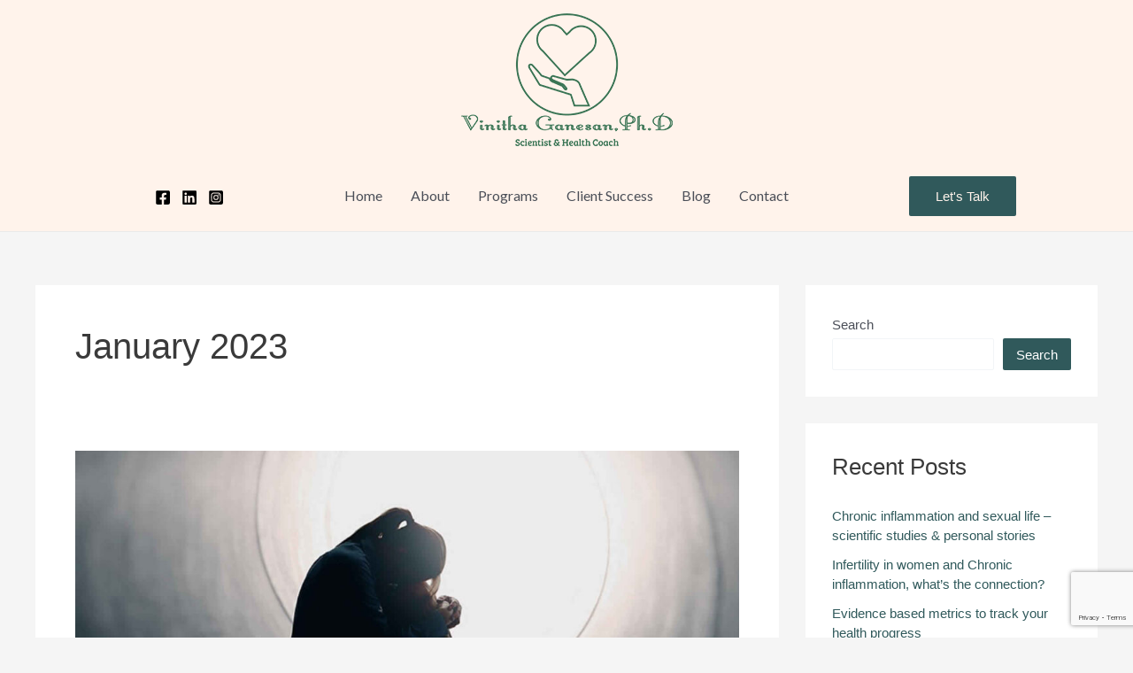

--- FILE ---
content_type: text/html; charset=utf-8
request_url: https://www.google.com/recaptcha/api2/anchor?ar=1&k=6LeRfVEcAAAAAJ_mJtnmxh3rfAEUyN3N9yMNQe-3&co=aHR0cHM6Ly92aW5pdGhhZ2FuZXNhbi5jb206NDQz&hl=en&v=PoyoqOPhxBO7pBk68S4YbpHZ&size=invisible&anchor-ms=20000&execute-ms=30000&cb=lmkjiupjlwyd
body_size: 48701
content:
<!DOCTYPE HTML><html dir="ltr" lang="en"><head><meta http-equiv="Content-Type" content="text/html; charset=UTF-8">
<meta http-equiv="X-UA-Compatible" content="IE=edge">
<title>reCAPTCHA</title>
<style type="text/css">
/* cyrillic-ext */
@font-face {
  font-family: 'Roboto';
  font-style: normal;
  font-weight: 400;
  font-stretch: 100%;
  src: url(//fonts.gstatic.com/s/roboto/v48/KFO7CnqEu92Fr1ME7kSn66aGLdTylUAMa3GUBHMdazTgWw.woff2) format('woff2');
  unicode-range: U+0460-052F, U+1C80-1C8A, U+20B4, U+2DE0-2DFF, U+A640-A69F, U+FE2E-FE2F;
}
/* cyrillic */
@font-face {
  font-family: 'Roboto';
  font-style: normal;
  font-weight: 400;
  font-stretch: 100%;
  src: url(//fonts.gstatic.com/s/roboto/v48/KFO7CnqEu92Fr1ME7kSn66aGLdTylUAMa3iUBHMdazTgWw.woff2) format('woff2');
  unicode-range: U+0301, U+0400-045F, U+0490-0491, U+04B0-04B1, U+2116;
}
/* greek-ext */
@font-face {
  font-family: 'Roboto';
  font-style: normal;
  font-weight: 400;
  font-stretch: 100%;
  src: url(//fonts.gstatic.com/s/roboto/v48/KFO7CnqEu92Fr1ME7kSn66aGLdTylUAMa3CUBHMdazTgWw.woff2) format('woff2');
  unicode-range: U+1F00-1FFF;
}
/* greek */
@font-face {
  font-family: 'Roboto';
  font-style: normal;
  font-weight: 400;
  font-stretch: 100%;
  src: url(//fonts.gstatic.com/s/roboto/v48/KFO7CnqEu92Fr1ME7kSn66aGLdTylUAMa3-UBHMdazTgWw.woff2) format('woff2');
  unicode-range: U+0370-0377, U+037A-037F, U+0384-038A, U+038C, U+038E-03A1, U+03A3-03FF;
}
/* math */
@font-face {
  font-family: 'Roboto';
  font-style: normal;
  font-weight: 400;
  font-stretch: 100%;
  src: url(//fonts.gstatic.com/s/roboto/v48/KFO7CnqEu92Fr1ME7kSn66aGLdTylUAMawCUBHMdazTgWw.woff2) format('woff2');
  unicode-range: U+0302-0303, U+0305, U+0307-0308, U+0310, U+0312, U+0315, U+031A, U+0326-0327, U+032C, U+032F-0330, U+0332-0333, U+0338, U+033A, U+0346, U+034D, U+0391-03A1, U+03A3-03A9, U+03B1-03C9, U+03D1, U+03D5-03D6, U+03F0-03F1, U+03F4-03F5, U+2016-2017, U+2034-2038, U+203C, U+2040, U+2043, U+2047, U+2050, U+2057, U+205F, U+2070-2071, U+2074-208E, U+2090-209C, U+20D0-20DC, U+20E1, U+20E5-20EF, U+2100-2112, U+2114-2115, U+2117-2121, U+2123-214F, U+2190, U+2192, U+2194-21AE, U+21B0-21E5, U+21F1-21F2, U+21F4-2211, U+2213-2214, U+2216-22FF, U+2308-230B, U+2310, U+2319, U+231C-2321, U+2336-237A, U+237C, U+2395, U+239B-23B7, U+23D0, U+23DC-23E1, U+2474-2475, U+25AF, U+25B3, U+25B7, U+25BD, U+25C1, U+25CA, U+25CC, U+25FB, U+266D-266F, U+27C0-27FF, U+2900-2AFF, U+2B0E-2B11, U+2B30-2B4C, U+2BFE, U+3030, U+FF5B, U+FF5D, U+1D400-1D7FF, U+1EE00-1EEFF;
}
/* symbols */
@font-face {
  font-family: 'Roboto';
  font-style: normal;
  font-weight: 400;
  font-stretch: 100%;
  src: url(//fonts.gstatic.com/s/roboto/v48/KFO7CnqEu92Fr1ME7kSn66aGLdTylUAMaxKUBHMdazTgWw.woff2) format('woff2');
  unicode-range: U+0001-000C, U+000E-001F, U+007F-009F, U+20DD-20E0, U+20E2-20E4, U+2150-218F, U+2190, U+2192, U+2194-2199, U+21AF, U+21E6-21F0, U+21F3, U+2218-2219, U+2299, U+22C4-22C6, U+2300-243F, U+2440-244A, U+2460-24FF, U+25A0-27BF, U+2800-28FF, U+2921-2922, U+2981, U+29BF, U+29EB, U+2B00-2BFF, U+4DC0-4DFF, U+FFF9-FFFB, U+10140-1018E, U+10190-1019C, U+101A0, U+101D0-101FD, U+102E0-102FB, U+10E60-10E7E, U+1D2C0-1D2D3, U+1D2E0-1D37F, U+1F000-1F0FF, U+1F100-1F1AD, U+1F1E6-1F1FF, U+1F30D-1F30F, U+1F315, U+1F31C, U+1F31E, U+1F320-1F32C, U+1F336, U+1F378, U+1F37D, U+1F382, U+1F393-1F39F, U+1F3A7-1F3A8, U+1F3AC-1F3AF, U+1F3C2, U+1F3C4-1F3C6, U+1F3CA-1F3CE, U+1F3D4-1F3E0, U+1F3ED, U+1F3F1-1F3F3, U+1F3F5-1F3F7, U+1F408, U+1F415, U+1F41F, U+1F426, U+1F43F, U+1F441-1F442, U+1F444, U+1F446-1F449, U+1F44C-1F44E, U+1F453, U+1F46A, U+1F47D, U+1F4A3, U+1F4B0, U+1F4B3, U+1F4B9, U+1F4BB, U+1F4BF, U+1F4C8-1F4CB, U+1F4D6, U+1F4DA, U+1F4DF, U+1F4E3-1F4E6, U+1F4EA-1F4ED, U+1F4F7, U+1F4F9-1F4FB, U+1F4FD-1F4FE, U+1F503, U+1F507-1F50B, U+1F50D, U+1F512-1F513, U+1F53E-1F54A, U+1F54F-1F5FA, U+1F610, U+1F650-1F67F, U+1F687, U+1F68D, U+1F691, U+1F694, U+1F698, U+1F6AD, U+1F6B2, U+1F6B9-1F6BA, U+1F6BC, U+1F6C6-1F6CF, U+1F6D3-1F6D7, U+1F6E0-1F6EA, U+1F6F0-1F6F3, U+1F6F7-1F6FC, U+1F700-1F7FF, U+1F800-1F80B, U+1F810-1F847, U+1F850-1F859, U+1F860-1F887, U+1F890-1F8AD, U+1F8B0-1F8BB, U+1F8C0-1F8C1, U+1F900-1F90B, U+1F93B, U+1F946, U+1F984, U+1F996, U+1F9E9, U+1FA00-1FA6F, U+1FA70-1FA7C, U+1FA80-1FA89, U+1FA8F-1FAC6, U+1FACE-1FADC, U+1FADF-1FAE9, U+1FAF0-1FAF8, U+1FB00-1FBFF;
}
/* vietnamese */
@font-face {
  font-family: 'Roboto';
  font-style: normal;
  font-weight: 400;
  font-stretch: 100%;
  src: url(//fonts.gstatic.com/s/roboto/v48/KFO7CnqEu92Fr1ME7kSn66aGLdTylUAMa3OUBHMdazTgWw.woff2) format('woff2');
  unicode-range: U+0102-0103, U+0110-0111, U+0128-0129, U+0168-0169, U+01A0-01A1, U+01AF-01B0, U+0300-0301, U+0303-0304, U+0308-0309, U+0323, U+0329, U+1EA0-1EF9, U+20AB;
}
/* latin-ext */
@font-face {
  font-family: 'Roboto';
  font-style: normal;
  font-weight: 400;
  font-stretch: 100%;
  src: url(//fonts.gstatic.com/s/roboto/v48/KFO7CnqEu92Fr1ME7kSn66aGLdTylUAMa3KUBHMdazTgWw.woff2) format('woff2');
  unicode-range: U+0100-02BA, U+02BD-02C5, U+02C7-02CC, U+02CE-02D7, U+02DD-02FF, U+0304, U+0308, U+0329, U+1D00-1DBF, U+1E00-1E9F, U+1EF2-1EFF, U+2020, U+20A0-20AB, U+20AD-20C0, U+2113, U+2C60-2C7F, U+A720-A7FF;
}
/* latin */
@font-face {
  font-family: 'Roboto';
  font-style: normal;
  font-weight: 400;
  font-stretch: 100%;
  src: url(//fonts.gstatic.com/s/roboto/v48/KFO7CnqEu92Fr1ME7kSn66aGLdTylUAMa3yUBHMdazQ.woff2) format('woff2');
  unicode-range: U+0000-00FF, U+0131, U+0152-0153, U+02BB-02BC, U+02C6, U+02DA, U+02DC, U+0304, U+0308, U+0329, U+2000-206F, U+20AC, U+2122, U+2191, U+2193, U+2212, U+2215, U+FEFF, U+FFFD;
}
/* cyrillic-ext */
@font-face {
  font-family: 'Roboto';
  font-style: normal;
  font-weight: 500;
  font-stretch: 100%;
  src: url(//fonts.gstatic.com/s/roboto/v48/KFO7CnqEu92Fr1ME7kSn66aGLdTylUAMa3GUBHMdazTgWw.woff2) format('woff2');
  unicode-range: U+0460-052F, U+1C80-1C8A, U+20B4, U+2DE0-2DFF, U+A640-A69F, U+FE2E-FE2F;
}
/* cyrillic */
@font-face {
  font-family: 'Roboto';
  font-style: normal;
  font-weight: 500;
  font-stretch: 100%;
  src: url(//fonts.gstatic.com/s/roboto/v48/KFO7CnqEu92Fr1ME7kSn66aGLdTylUAMa3iUBHMdazTgWw.woff2) format('woff2');
  unicode-range: U+0301, U+0400-045F, U+0490-0491, U+04B0-04B1, U+2116;
}
/* greek-ext */
@font-face {
  font-family: 'Roboto';
  font-style: normal;
  font-weight: 500;
  font-stretch: 100%;
  src: url(//fonts.gstatic.com/s/roboto/v48/KFO7CnqEu92Fr1ME7kSn66aGLdTylUAMa3CUBHMdazTgWw.woff2) format('woff2');
  unicode-range: U+1F00-1FFF;
}
/* greek */
@font-face {
  font-family: 'Roboto';
  font-style: normal;
  font-weight: 500;
  font-stretch: 100%;
  src: url(//fonts.gstatic.com/s/roboto/v48/KFO7CnqEu92Fr1ME7kSn66aGLdTylUAMa3-UBHMdazTgWw.woff2) format('woff2');
  unicode-range: U+0370-0377, U+037A-037F, U+0384-038A, U+038C, U+038E-03A1, U+03A3-03FF;
}
/* math */
@font-face {
  font-family: 'Roboto';
  font-style: normal;
  font-weight: 500;
  font-stretch: 100%;
  src: url(//fonts.gstatic.com/s/roboto/v48/KFO7CnqEu92Fr1ME7kSn66aGLdTylUAMawCUBHMdazTgWw.woff2) format('woff2');
  unicode-range: U+0302-0303, U+0305, U+0307-0308, U+0310, U+0312, U+0315, U+031A, U+0326-0327, U+032C, U+032F-0330, U+0332-0333, U+0338, U+033A, U+0346, U+034D, U+0391-03A1, U+03A3-03A9, U+03B1-03C9, U+03D1, U+03D5-03D6, U+03F0-03F1, U+03F4-03F5, U+2016-2017, U+2034-2038, U+203C, U+2040, U+2043, U+2047, U+2050, U+2057, U+205F, U+2070-2071, U+2074-208E, U+2090-209C, U+20D0-20DC, U+20E1, U+20E5-20EF, U+2100-2112, U+2114-2115, U+2117-2121, U+2123-214F, U+2190, U+2192, U+2194-21AE, U+21B0-21E5, U+21F1-21F2, U+21F4-2211, U+2213-2214, U+2216-22FF, U+2308-230B, U+2310, U+2319, U+231C-2321, U+2336-237A, U+237C, U+2395, U+239B-23B7, U+23D0, U+23DC-23E1, U+2474-2475, U+25AF, U+25B3, U+25B7, U+25BD, U+25C1, U+25CA, U+25CC, U+25FB, U+266D-266F, U+27C0-27FF, U+2900-2AFF, U+2B0E-2B11, U+2B30-2B4C, U+2BFE, U+3030, U+FF5B, U+FF5D, U+1D400-1D7FF, U+1EE00-1EEFF;
}
/* symbols */
@font-face {
  font-family: 'Roboto';
  font-style: normal;
  font-weight: 500;
  font-stretch: 100%;
  src: url(//fonts.gstatic.com/s/roboto/v48/KFO7CnqEu92Fr1ME7kSn66aGLdTylUAMaxKUBHMdazTgWw.woff2) format('woff2');
  unicode-range: U+0001-000C, U+000E-001F, U+007F-009F, U+20DD-20E0, U+20E2-20E4, U+2150-218F, U+2190, U+2192, U+2194-2199, U+21AF, U+21E6-21F0, U+21F3, U+2218-2219, U+2299, U+22C4-22C6, U+2300-243F, U+2440-244A, U+2460-24FF, U+25A0-27BF, U+2800-28FF, U+2921-2922, U+2981, U+29BF, U+29EB, U+2B00-2BFF, U+4DC0-4DFF, U+FFF9-FFFB, U+10140-1018E, U+10190-1019C, U+101A0, U+101D0-101FD, U+102E0-102FB, U+10E60-10E7E, U+1D2C0-1D2D3, U+1D2E0-1D37F, U+1F000-1F0FF, U+1F100-1F1AD, U+1F1E6-1F1FF, U+1F30D-1F30F, U+1F315, U+1F31C, U+1F31E, U+1F320-1F32C, U+1F336, U+1F378, U+1F37D, U+1F382, U+1F393-1F39F, U+1F3A7-1F3A8, U+1F3AC-1F3AF, U+1F3C2, U+1F3C4-1F3C6, U+1F3CA-1F3CE, U+1F3D4-1F3E0, U+1F3ED, U+1F3F1-1F3F3, U+1F3F5-1F3F7, U+1F408, U+1F415, U+1F41F, U+1F426, U+1F43F, U+1F441-1F442, U+1F444, U+1F446-1F449, U+1F44C-1F44E, U+1F453, U+1F46A, U+1F47D, U+1F4A3, U+1F4B0, U+1F4B3, U+1F4B9, U+1F4BB, U+1F4BF, U+1F4C8-1F4CB, U+1F4D6, U+1F4DA, U+1F4DF, U+1F4E3-1F4E6, U+1F4EA-1F4ED, U+1F4F7, U+1F4F9-1F4FB, U+1F4FD-1F4FE, U+1F503, U+1F507-1F50B, U+1F50D, U+1F512-1F513, U+1F53E-1F54A, U+1F54F-1F5FA, U+1F610, U+1F650-1F67F, U+1F687, U+1F68D, U+1F691, U+1F694, U+1F698, U+1F6AD, U+1F6B2, U+1F6B9-1F6BA, U+1F6BC, U+1F6C6-1F6CF, U+1F6D3-1F6D7, U+1F6E0-1F6EA, U+1F6F0-1F6F3, U+1F6F7-1F6FC, U+1F700-1F7FF, U+1F800-1F80B, U+1F810-1F847, U+1F850-1F859, U+1F860-1F887, U+1F890-1F8AD, U+1F8B0-1F8BB, U+1F8C0-1F8C1, U+1F900-1F90B, U+1F93B, U+1F946, U+1F984, U+1F996, U+1F9E9, U+1FA00-1FA6F, U+1FA70-1FA7C, U+1FA80-1FA89, U+1FA8F-1FAC6, U+1FACE-1FADC, U+1FADF-1FAE9, U+1FAF0-1FAF8, U+1FB00-1FBFF;
}
/* vietnamese */
@font-face {
  font-family: 'Roboto';
  font-style: normal;
  font-weight: 500;
  font-stretch: 100%;
  src: url(//fonts.gstatic.com/s/roboto/v48/KFO7CnqEu92Fr1ME7kSn66aGLdTylUAMa3OUBHMdazTgWw.woff2) format('woff2');
  unicode-range: U+0102-0103, U+0110-0111, U+0128-0129, U+0168-0169, U+01A0-01A1, U+01AF-01B0, U+0300-0301, U+0303-0304, U+0308-0309, U+0323, U+0329, U+1EA0-1EF9, U+20AB;
}
/* latin-ext */
@font-face {
  font-family: 'Roboto';
  font-style: normal;
  font-weight: 500;
  font-stretch: 100%;
  src: url(//fonts.gstatic.com/s/roboto/v48/KFO7CnqEu92Fr1ME7kSn66aGLdTylUAMa3KUBHMdazTgWw.woff2) format('woff2');
  unicode-range: U+0100-02BA, U+02BD-02C5, U+02C7-02CC, U+02CE-02D7, U+02DD-02FF, U+0304, U+0308, U+0329, U+1D00-1DBF, U+1E00-1E9F, U+1EF2-1EFF, U+2020, U+20A0-20AB, U+20AD-20C0, U+2113, U+2C60-2C7F, U+A720-A7FF;
}
/* latin */
@font-face {
  font-family: 'Roboto';
  font-style: normal;
  font-weight: 500;
  font-stretch: 100%;
  src: url(//fonts.gstatic.com/s/roboto/v48/KFO7CnqEu92Fr1ME7kSn66aGLdTylUAMa3yUBHMdazQ.woff2) format('woff2');
  unicode-range: U+0000-00FF, U+0131, U+0152-0153, U+02BB-02BC, U+02C6, U+02DA, U+02DC, U+0304, U+0308, U+0329, U+2000-206F, U+20AC, U+2122, U+2191, U+2193, U+2212, U+2215, U+FEFF, U+FFFD;
}
/* cyrillic-ext */
@font-face {
  font-family: 'Roboto';
  font-style: normal;
  font-weight: 900;
  font-stretch: 100%;
  src: url(//fonts.gstatic.com/s/roboto/v48/KFO7CnqEu92Fr1ME7kSn66aGLdTylUAMa3GUBHMdazTgWw.woff2) format('woff2');
  unicode-range: U+0460-052F, U+1C80-1C8A, U+20B4, U+2DE0-2DFF, U+A640-A69F, U+FE2E-FE2F;
}
/* cyrillic */
@font-face {
  font-family: 'Roboto';
  font-style: normal;
  font-weight: 900;
  font-stretch: 100%;
  src: url(//fonts.gstatic.com/s/roboto/v48/KFO7CnqEu92Fr1ME7kSn66aGLdTylUAMa3iUBHMdazTgWw.woff2) format('woff2');
  unicode-range: U+0301, U+0400-045F, U+0490-0491, U+04B0-04B1, U+2116;
}
/* greek-ext */
@font-face {
  font-family: 'Roboto';
  font-style: normal;
  font-weight: 900;
  font-stretch: 100%;
  src: url(//fonts.gstatic.com/s/roboto/v48/KFO7CnqEu92Fr1ME7kSn66aGLdTylUAMa3CUBHMdazTgWw.woff2) format('woff2');
  unicode-range: U+1F00-1FFF;
}
/* greek */
@font-face {
  font-family: 'Roboto';
  font-style: normal;
  font-weight: 900;
  font-stretch: 100%;
  src: url(//fonts.gstatic.com/s/roboto/v48/KFO7CnqEu92Fr1ME7kSn66aGLdTylUAMa3-UBHMdazTgWw.woff2) format('woff2');
  unicode-range: U+0370-0377, U+037A-037F, U+0384-038A, U+038C, U+038E-03A1, U+03A3-03FF;
}
/* math */
@font-face {
  font-family: 'Roboto';
  font-style: normal;
  font-weight: 900;
  font-stretch: 100%;
  src: url(//fonts.gstatic.com/s/roboto/v48/KFO7CnqEu92Fr1ME7kSn66aGLdTylUAMawCUBHMdazTgWw.woff2) format('woff2');
  unicode-range: U+0302-0303, U+0305, U+0307-0308, U+0310, U+0312, U+0315, U+031A, U+0326-0327, U+032C, U+032F-0330, U+0332-0333, U+0338, U+033A, U+0346, U+034D, U+0391-03A1, U+03A3-03A9, U+03B1-03C9, U+03D1, U+03D5-03D6, U+03F0-03F1, U+03F4-03F5, U+2016-2017, U+2034-2038, U+203C, U+2040, U+2043, U+2047, U+2050, U+2057, U+205F, U+2070-2071, U+2074-208E, U+2090-209C, U+20D0-20DC, U+20E1, U+20E5-20EF, U+2100-2112, U+2114-2115, U+2117-2121, U+2123-214F, U+2190, U+2192, U+2194-21AE, U+21B0-21E5, U+21F1-21F2, U+21F4-2211, U+2213-2214, U+2216-22FF, U+2308-230B, U+2310, U+2319, U+231C-2321, U+2336-237A, U+237C, U+2395, U+239B-23B7, U+23D0, U+23DC-23E1, U+2474-2475, U+25AF, U+25B3, U+25B7, U+25BD, U+25C1, U+25CA, U+25CC, U+25FB, U+266D-266F, U+27C0-27FF, U+2900-2AFF, U+2B0E-2B11, U+2B30-2B4C, U+2BFE, U+3030, U+FF5B, U+FF5D, U+1D400-1D7FF, U+1EE00-1EEFF;
}
/* symbols */
@font-face {
  font-family: 'Roboto';
  font-style: normal;
  font-weight: 900;
  font-stretch: 100%;
  src: url(//fonts.gstatic.com/s/roboto/v48/KFO7CnqEu92Fr1ME7kSn66aGLdTylUAMaxKUBHMdazTgWw.woff2) format('woff2');
  unicode-range: U+0001-000C, U+000E-001F, U+007F-009F, U+20DD-20E0, U+20E2-20E4, U+2150-218F, U+2190, U+2192, U+2194-2199, U+21AF, U+21E6-21F0, U+21F3, U+2218-2219, U+2299, U+22C4-22C6, U+2300-243F, U+2440-244A, U+2460-24FF, U+25A0-27BF, U+2800-28FF, U+2921-2922, U+2981, U+29BF, U+29EB, U+2B00-2BFF, U+4DC0-4DFF, U+FFF9-FFFB, U+10140-1018E, U+10190-1019C, U+101A0, U+101D0-101FD, U+102E0-102FB, U+10E60-10E7E, U+1D2C0-1D2D3, U+1D2E0-1D37F, U+1F000-1F0FF, U+1F100-1F1AD, U+1F1E6-1F1FF, U+1F30D-1F30F, U+1F315, U+1F31C, U+1F31E, U+1F320-1F32C, U+1F336, U+1F378, U+1F37D, U+1F382, U+1F393-1F39F, U+1F3A7-1F3A8, U+1F3AC-1F3AF, U+1F3C2, U+1F3C4-1F3C6, U+1F3CA-1F3CE, U+1F3D4-1F3E0, U+1F3ED, U+1F3F1-1F3F3, U+1F3F5-1F3F7, U+1F408, U+1F415, U+1F41F, U+1F426, U+1F43F, U+1F441-1F442, U+1F444, U+1F446-1F449, U+1F44C-1F44E, U+1F453, U+1F46A, U+1F47D, U+1F4A3, U+1F4B0, U+1F4B3, U+1F4B9, U+1F4BB, U+1F4BF, U+1F4C8-1F4CB, U+1F4D6, U+1F4DA, U+1F4DF, U+1F4E3-1F4E6, U+1F4EA-1F4ED, U+1F4F7, U+1F4F9-1F4FB, U+1F4FD-1F4FE, U+1F503, U+1F507-1F50B, U+1F50D, U+1F512-1F513, U+1F53E-1F54A, U+1F54F-1F5FA, U+1F610, U+1F650-1F67F, U+1F687, U+1F68D, U+1F691, U+1F694, U+1F698, U+1F6AD, U+1F6B2, U+1F6B9-1F6BA, U+1F6BC, U+1F6C6-1F6CF, U+1F6D3-1F6D7, U+1F6E0-1F6EA, U+1F6F0-1F6F3, U+1F6F7-1F6FC, U+1F700-1F7FF, U+1F800-1F80B, U+1F810-1F847, U+1F850-1F859, U+1F860-1F887, U+1F890-1F8AD, U+1F8B0-1F8BB, U+1F8C0-1F8C1, U+1F900-1F90B, U+1F93B, U+1F946, U+1F984, U+1F996, U+1F9E9, U+1FA00-1FA6F, U+1FA70-1FA7C, U+1FA80-1FA89, U+1FA8F-1FAC6, U+1FACE-1FADC, U+1FADF-1FAE9, U+1FAF0-1FAF8, U+1FB00-1FBFF;
}
/* vietnamese */
@font-face {
  font-family: 'Roboto';
  font-style: normal;
  font-weight: 900;
  font-stretch: 100%;
  src: url(//fonts.gstatic.com/s/roboto/v48/KFO7CnqEu92Fr1ME7kSn66aGLdTylUAMa3OUBHMdazTgWw.woff2) format('woff2');
  unicode-range: U+0102-0103, U+0110-0111, U+0128-0129, U+0168-0169, U+01A0-01A1, U+01AF-01B0, U+0300-0301, U+0303-0304, U+0308-0309, U+0323, U+0329, U+1EA0-1EF9, U+20AB;
}
/* latin-ext */
@font-face {
  font-family: 'Roboto';
  font-style: normal;
  font-weight: 900;
  font-stretch: 100%;
  src: url(//fonts.gstatic.com/s/roboto/v48/KFO7CnqEu92Fr1ME7kSn66aGLdTylUAMa3KUBHMdazTgWw.woff2) format('woff2');
  unicode-range: U+0100-02BA, U+02BD-02C5, U+02C7-02CC, U+02CE-02D7, U+02DD-02FF, U+0304, U+0308, U+0329, U+1D00-1DBF, U+1E00-1E9F, U+1EF2-1EFF, U+2020, U+20A0-20AB, U+20AD-20C0, U+2113, U+2C60-2C7F, U+A720-A7FF;
}
/* latin */
@font-face {
  font-family: 'Roboto';
  font-style: normal;
  font-weight: 900;
  font-stretch: 100%;
  src: url(//fonts.gstatic.com/s/roboto/v48/KFO7CnqEu92Fr1ME7kSn66aGLdTylUAMa3yUBHMdazQ.woff2) format('woff2');
  unicode-range: U+0000-00FF, U+0131, U+0152-0153, U+02BB-02BC, U+02C6, U+02DA, U+02DC, U+0304, U+0308, U+0329, U+2000-206F, U+20AC, U+2122, U+2191, U+2193, U+2212, U+2215, U+FEFF, U+FFFD;
}

</style>
<link rel="stylesheet" type="text/css" href="https://www.gstatic.com/recaptcha/releases/PoyoqOPhxBO7pBk68S4YbpHZ/styles__ltr.css">
<script nonce="kviOz1DaCcN1B1M86P60gQ" type="text/javascript">window['__recaptcha_api'] = 'https://www.google.com/recaptcha/api2/';</script>
<script type="text/javascript" src="https://www.gstatic.com/recaptcha/releases/PoyoqOPhxBO7pBk68S4YbpHZ/recaptcha__en.js" nonce="kviOz1DaCcN1B1M86P60gQ">
      
    </script></head>
<body><div id="rc-anchor-alert" class="rc-anchor-alert"></div>
<input type="hidden" id="recaptcha-token" value="[base64]">
<script type="text/javascript" nonce="kviOz1DaCcN1B1M86P60gQ">
      recaptcha.anchor.Main.init("[\x22ainput\x22,[\x22bgdata\x22,\x22\x22,\[base64]/[base64]/UltIKytdPWE6KGE8MjA0OD9SW0grK109YT4+NnwxOTI6KChhJjY0NTEyKT09NTUyOTYmJnErMTxoLmxlbmd0aCYmKGguY2hhckNvZGVBdChxKzEpJjY0NTEyKT09NTYzMjA/[base64]/MjU1OlI/[base64]/[base64]/[base64]/[base64]/[base64]/[base64]/[base64]/[base64]/[base64]/[base64]\x22,\[base64]\\u003d\\u003d\x22,\x22w79Gw605d8KswovDugPDiEU0YHNbwrTCnirDgiXClg1pwqHCrQLCrUsMw6c/[base64]/Cs8KPw5/CpSLDsUJuUsO/[base64]/DtCwtwpHDkjh6w6rDuMOnwptVwqXCtnTCi0nCpsK3QcKpO8OPw7oawoZrwqXCtsOTe1BTZyPChcK7w55Cw53ClQItw7FIIMKGwrDDpcKiAMK1wpnDt8K/w4Mdw7xqNFxbwpEVLh/[base64]/ClcKxVMKCwosww5nDu8ObAy/CsW3Cs23CjVLCh8OOQsOvSsKVa1/DmMKzw5XCicO1UMK0w7XDn8ONT8KdLcKHOcOCw7pNVsOOI8Okw7DCn8KkwpAuwqV9wqEQw5Mkw7LDlMKJw6jCi8KKThsuJA1BflJ6wogGw73DusOnw6XCmk/Cj8OzcjkfwrpVIm0fw5tee3LDpj3CnCEswpx2w58UwpdNw68Hwq7Dshlmf8OQw67Dry9rwrvCk2XDmMK8JsKRw73Dt8K+wpTDuMOEw6nDkjjCvgtQw5jComctO8O2w4cLwqbCgSjClMKCYcKAwpPDmMO2GsKnwqJ/FA/CncKBAiIbCWVTJ3whGXLDqsOtY24Jw7lJwpgwPV12woLDlMOaYXJaVMKQCRlLUBQLQMO8Y8OMJsKgPMKXwoMaw7JNwr07wrQ+w69/Wj4YN1pAwp86cgbDhsKJw6ZUwrTCpX/Crw/DqcOww53CtB7CqsOMTcKww5UBwpjCtnMkPBgnMMKdLg8YJsOsMMKNUSrCvT/DqsKDHDRowqYew6lvwrjDvMOmBSIjRsK6w53CrQLDjg/Cr8KhwrfCt3NxdwYiwo9KwpnCskDCmljClyphwoTCnmDCqnvChg/Di8ONw7Qcw4ZZKnLDqMKBwrQ1w5AqK8Kvw4zDicOMwqnDpnAKwqHCu8KIGMOwwo/Dj8OEw7RJw7rCiMKxw4UbwrHCkMOyw4ttw7LCgVolw7vCv8Knw5JXw6QTw7sqJcOCehPCgHfDscKtwqQxwpPDhcOcemTCuMKcwpnCnH1WccK3w75uw7LCgMKsXMKZIhLChQfCoxjCjUkfOcORUwbCvsKNwpdJwr5IM8K/wqrCvyfDgcOXKljCuV02D8K1XcKUO27CqwLCtmLDqFh1cMK1wrXDrHhgCmRfeid7UElYw4xbKALDnl7Dm8Kgw7PCkHo9MFTDozh/OXHClsK4w7E/aMOXckwXwrwXSUtmwoHDtsKDw6fDoS0QwoN4dmMEwo5ww6nDmyR+wq5XIsKowoLCo8O/w5E4w7QVD8OGwqbCpcKmO8O6wpvCo3/DmxfCjsOFworCmyoyNyxnwoDDjz7DjsKJDX/CkyhSw4vDngfCoHJIw4lXw4HDscO/woMywrHCoBDDj8OawqInJxIwwrAlCcKRw67Cn37DgFTCpCjCsMOgwqRCwqPDgcO9wp/Ctyd3IMONw57DvMK7w4pHNnjCs8Kywo8pG8O/w77DgsOzwrrDpsKKw7/CnhTCgcKYw5FCw5A5woEDScOHDsKRwod2csOEwpPDlsKww6E/ZUAsXDzCqEPCkFrCkUHCrk8idcKmVsKNFcK+awVFw7U5AgXCowDCscOxHsKEw5jCoEJMwpFyDsO2McKjwrJUecKoZ8KYOzxrw4NwRwp+VMOuw53DiTzCvRF8w5DDpcK0TMOow77Dvg/CicK8XMO4PwBAOcKgaj5Xwogewr4Iw6h8w4Yqw7VySMOCw7oxw47Dl8O6wqwGwobDnVQqWMKRW8ONLsK6w5TDlXwId8KwHMKufHbCq3XDuXnDqXdTR3vCnwgfw7DDvFzCrF8/UcK9w5PDmcO9w5HCmj50BMO1Mjg3w79sw4/DuTXDpcKWwoo9w7fDmcOLU8ObL8KOY8KWa8OKwqMkd8OnFEEDVsKzw4HCm8OQworCisKlw5vCqcO+F2t3CnfCp8OJU3BDfDQqexx4w67CgMKgMy/[base64]/LMOGLMOkw7XCmsKTw6pXwq9pw5jDpDYrw7oiwp/DjCYkeMOtfMOpw7PDjsO0Wx0mwrHDvxhWJRBBJw3DnMK1UMO7YSAoB8OQX8KDwrXDhMOaw5fDv8OsTUPCvsOiYsOBw6fCg8OgWmHDlxgxw4rDrsKzQgzCvcOAwoLDl2/CgMK9fcOyY8KrdMKkw63DnMK5KMOxw5dmw4hlNcOew7dCwrlKa31AwoNVw7fDvsO9wrFMwqLCo8KVwqpAw7jDiXjDlcO3wrzDsH9TSsKPw7/CmmBmw6pFWsOPw7wkGMKmKxFXwq5FV8OdNks0w5gawrt0wqVxMB55FkXDgsOfbRHCjUkvw6fDuMKIw6/DtnDDn2bCicKxw7Ikw5zDokpqG8K/w4whw57CtxXDkQHDqsOrw6rChA3Cl8OmwoLDq3zDicOhwoHCscKEwqTCq3gOWcOYw6pZw6DCpMOucUfCh8O9Xl/DsCHDl0Mcw7DCvUPDkHzCrMONIGHCmcOEw5R6ScOPSjIHYgLDrHsmwoFwJR/DpWzDrcOxwqcLwpRbw7FLNcOxwp95OsKLwooATWUqwqHCgMK6eMOjTWQhwp9rGsKNwookYktmw4nDrsOEw7QJSF/CvMOTP8OfwrvDhsOSw6PClj3DtcKdGH3CqXHDnUvCnhhOKcOywoPCiRbDon9CaVHDuyQowpTDhMOTOgEZw7RXwpEvwoXDoMOOw64cwrw2w7DClsKlPMO6ZsK6PMKQwpvCo8KzwrAzWsOtAn9yw5/[base64]/DhyLDpcKzKCRswqA/MC1kfsKfwr8IADvCuMOuwqo2w4LDu8KqMlUtw6dmwpnDn8KwcgJ2XcKlHR5IwogSwq7Do3U/AsKQwr0eBXcCHmtaLRkTw7ZieMKEIcKpWjPCoMKLbXbDuwHCuMORZsKNInk7O8O7w6h3PcKXVQDCnsOoAsOWwoANw6IFWXLCtMO/UsKncl/Cu8O8wo8pw5Yow7DCicO8w5FzTkBpGMKow647L8Oewrcswq5Vwr9mJcKrfnrCk8OQPcOCa8O8JS/CnsOMwofCsMKYQVNbw5vDszo0CQLCgFzCvCoEw7PCoynCiVQDcWLCsn9PwrbDo8O2w5/Dgwcuw5TDlcOMw7PCtyIIBsKtwr1NwphvMcOZACzCtsKxHcKdERjCvMKQwplMwq1dJcODwoPCjwAKw6nDvsOXCArCnxoxw6dXw6nDlsO3w7Mawq7CrFYuw78aw5gDM2HCi8OjAMOJOcOyaMKzfcKzJk5/ciNPTG7CrMOtw5HCsWZfwr96wq7DicOfbsKawoLCrDI9wrx+S2bDmCLDgx4qw7Igcg/DrCkMwqxHw6BxHMKDaiJcw4QFXcOeMWopwqdqw4bCnUg2wqQPw7tvw5zDiCBTFRYwNcKxFMK2HsKZRkEVcMOMwqrCj8Odw5ZgFcK/Y8Klw7nDtcO2DMO6w4nClV1dB8KUeUQ0UsKFwqFYRmjDkMKEwqRYT11DwoEKacKbwqofYsOowoXDqX1oSXQTw5AbwqkVU0cPWcKaWMKmI1TDo8OowpDDqWQIGsKte1wLwp/[base64]/[base64]/CnQvDlQzCgBXCh0QBwpRkcH5hw6HCpMKDUxLDusKxw6PCh2BtwrsNw6XDqQ3Cq8KhC8K/wpDCgMKZw4bCpybDvcKywqcyAEjDjcOcwoTCkjAMw6FBLEDDjHhLe8OVwpHDpXVnw4xCCVHDncKjU25cPXhCw7HCv8OrQR/DhHJNwrsNw6vDjMOQQsKLcMKdw6FPwrdrPcKhwpLCncK6SkjColzDtxMCw7PCgzJ2FsK3cA5/EWhuwqnClcKlemp/[base64]/w4/DnMODSMOSWgnCqMOSaj4OwocbRAPCjAnCg1wCT8OcQnLDl3HCmsKnwrjCnsK8V2Y6wrLDssKkwrQUw6Bsw4bDqwvCocKow6FPw7BIw4lEwpYtPsKYOkXDucOkw7DDlcOHIMKIw7nDh2EQUMK3aW/DjVRKfcOaCsOJw6RmdVJJwqkcw5nDjMOCZCLDkMKMLMKhMsO4w4LDnip1ecOowrIzHy7CswPCmG3Dg8Kfw5sJIWjCkMO9wqnCtCMSdMOQw4zCjcKdVlTClsO/wrwER0o/w5hLw6TCg8OWbsOtw6jCksO0woAmw5IYwosKwpTCmsKyFMO8f3nCksKsQUwOMmnCuAtqYxTDsMKPSMOHwpMOw5BGw41zw4/CoMKcwq5+w6rCvcKqw4hDw6zDlMOawpkBCsOBN8ONRsOHUF5MCDzCpsK0LcKcw6fDrMK3w6fCgDEvwoDCi1VMLn3DsyrDgxTDp8KEUQzCi8OISzUBwqTCicKowqRxVMKNw70vw6QNwqI4J3hvb8K1wrFZwoTCgmvDgcKRDyTCpDDCl8K/wqFUJ2ZWKRnCocO7WMOkXcKQCMOEw4Irw6bDjsOqB8KNwpZeQ8KKR1LDsGRPwrLCq8KCw5wRw6jDvMKEw6ImJsKbWcOLTsKjKsKyFh3DjQFGw55BwqTDjStgwrbCvcKUwr/Dtxc/CMO2w4FGYXo2w7FPw75NYcKtccKGw43DilltSMKVCmHCqBUZw6x6bybCuMKJw6MOwrDCpsK1PkQFwoZRbj1fw61DMsOiwqJ0esO4wqDCh2xAwpPDjMO7w5c5JBA8I8OWXxhlwpoybsKKw5HCncK1w48Owo/DtmxpwoxTwphSTiUIIcORPkHDoSrCk8OIw5UEw4Rsw4h/b398FMKVAg3CpMKBRcOuOW94bxLDoFt2wrPDiV13IMKpw5R/wrJjw4Q3w51MIm5aL8ODEsO5w4h2wot9w5TDl8OgG8KbwrgdLDQPFcKkwqN3VTwGOkM/wpLDisKOF8Opf8OXIALCogrCgMOrC8KkKGtUw5XDqsKpbsOvwpwsMsKTOlfCtcOCw4bCiGTCuz1+w6HCkMOYw4cqfnBeM8KWE0nCtRjCgH1PwoDCk8OIw5jDpADDmBdHKjlYQsKDwpsgBsOcw7t/w4EOaMK3w4zDjsK1w6Jow4TDgBsSLQ3CrMK+wp1MU8K8w6HDo8Kjw7DDnDYzwpBqbjArBloBw4RowrlGw4tUGsKgDcO6w4DCuVlNGcOpwpjDsMOXOQJkw6XCkg3DtQ/Dl0LCosKZaFVhP8OLF8O0w6x8wqHDmkjCocK7w4fDlsOawo49X3YZLMOrbn7CscOPJHsXw7sow7LDmMO/wqPDpMOCwrHCnWpLw5HClMOgwopUwrPCnzVqwqPCu8Ktw5Zuw4gYB8KfDcOQwrXDiFglWBV9w5TDusKGwp/CrnnDtFPCvQDCsGPCozTDrEhCwpYPXzPChcKpw4zCrMKGwrlgEivClsOCw7TDvERfIsKDw4vCoyJ0w6ZsC3wuwoc4DCzDglsdw5ITIHBFwo3CvXBiwq9jOcOtdAbDgUzCncOPw5HDhcKCMcKRw5E8wrPCl8KWwrY8BcKqwr/[base64]/Cgx45wrM+wq0Ow4LDuRTCgnp+ViYGD8KJw74PXcOCwq/DlF3DlMKZw7RjRcK7Cl3ClcO1GCwDExg8wroiwoBQbEXDgcO7e1HDl8K5LVg/[base64]/ChcKnPcOMbsKzw57CjF1/ZCrDu0hEwrpzdA3CtDgrwobCj8KMbFkzwqgBwp56wr0sw5gbAsO2UMOvwoN7wo8MbCzDvH4gL8OBw7LCsCx4w4Mtwr3DvMOVGcOhO8OnBUwkwrEWwqDCgcOkVMKJBEgoBMOoD2bDg1XCpzzDm8KQYsOyw7sDBsKJw6nCl046wo/[base64]/DmGPCtk0ZMsKaZsKQGFnCisKIbggJN8Kue1AMQBbDu8KOwqnDv0bCjcKuwqgawoMTwqIvw5UgXkXDmcOHYMKATMOKPsKEHcKCwr0zwpFEfWJeamYKwofDlhrDjzl/[base64]/CncKsDsOzwqTCjcO/[base64]/DtWnChEAlw6Uvw65UGMKxHn9uMcKPw5TDlsO2w7fCnSdvw5IKH8KBR8KSE0jCokUCw7p2JTXDrj/CncO3w4zCq1R3bBnDnSpIZcOTwq98DDh5dGxPV2hwOmjCmVbDlsKsBBHDphDDnTTCsgLCqDfCnWfCkSzDtsOGMsK3IUbDjMOoS2YNPj4BWBfCgD45bxUIYcOGw4bCvMO8WMOPSsO2HMKxdzgld1J7w6rCm8KzOAZawo/DtUfCgMK9w5XCsm/[base64]/bC4Ew7TDrcOEwqkBChYUEcKPwp1iDMOSw7V0w6vCt8KmAloOwrvCo3sDw6bDg1dUwoMPwrsDbnPCs8Oqw7jCs8KrQC/Con7CksKQNcKvwrFmWUrDolHDpxceP8Okw7JJRMKQPgvCnlzDqC9Pw6hpAhLDlsKcwpc+wqDCm0PChDotGV8kEcOqWiQdw5FlLcKFw4Jjwph0bxQ2w5sFw4TDh8OeBcOaw63Cs3XDiF05cl/DrMKeMTREw6XDqTnClsKHwqMOTBPDrsOZGljCm8OIME8nU8KXf8O3w69RGV3DqsOkw5PDvQPChsOOSsKOQcKaeMOiXCkwCcKWwo/[base64]/CiiJsf8KteMKsYMOGBBLDh1TDm8Oawq3Dg8KWw7PDuMOjZ8KJwqMlYMKDw7Y+wpvCrHgww5FTwq/DuwbDlng3RsOuV8O5QT1FwrUoXsKfKsK+fytlKE/Cvl7Dsk3DgArCpsOfNsO0w4jDvVBnwq8uH8KODw7DvMOFw4pSOExvwqAxw75uVsOswqNPJDfDmRo4w5txwo80TT4aw6bDlsO8aHHCrz7DvsKNesKfI8KIPQBAccKkw4TCjsKowoxLG8KRw6sLIjsCWgvDn8KTw6xDwogyPsKawrIbL2liOQvDjRZxw4rCuMK8w5/DgUl1w78yQDfCjsKLPUQpwq7CvMKEChVXbz/DrsKdw6N1w5jDtMKUV14Hw4RUS8K3VsK5WSXDpzAiw7ldw63Cu8KHOMOcTigRw7nDsnRuw7jDv8OpwpLCvX80YxXCrMKpw7JgSlhzPMKpOip2w5pfwowiehfDqMKgCMOHwqQuw7IewrFmw6RSwq90w6HCsQ/DjzgkFsKTAx0QOsOECcODUjzDlD9SC3EHZg8lCcOtwrZIw5oawoTDqsO/[base64]/w5xYw7LDvsOgOMOmAcOrAcO0Em0geBfCqz7Co8KcGx4Ew69rw7vDq1QtMS7DrSh2aMKYJ8Odw5XCucO/wpPCllfCrS/[base64]/CjsO7Z8OVw7HDtcKoOsKCw6BJfsOnQcK6H8KJSWdlwr06w6xowpsPwpLDtjYRwrBhUHPCj0E+woPDksKQFx0/[base64]/[base64]/Dnz/CmcOFYQDCiMOSwr7Du2PCrsOAwpvCtT9Rw5jCiMOUFDVGwqYZw4sDDRHDh0B3E8OEwrRMwoDDvzI0woUGYcOXeMO2w6XCh8KOw6PCnHUxw7Fzwq3CncKpwprDt3vCgMO/MMK7w7/CkjxXeG8CIBrCusO1woZ0wp5rwqEmEsK6IsKuwrjCvArClw45w7NQJj/DqcKSw7RBeFhSHsKLwok1J8OZVG9sw70SwoshBCbDmcOQw4DCt8OvHylyw4XDosKmwrrDmgrDrUrDoEjCvsOMw4hsw6o7wqvDnTTCny4lwpIqTgDDnMKteTDDsMK0OBnCqMOiaMKybwHDrsKsw7fCoX0ZKcKnwpXDpR5qwoQAwrvCkz8/w5pvaiNxLsOUwothwoMYw41oUGkVw6FtwoJoFDs6McOKw7rDg0FBw4NYbhYVMWrDocKsw40FTsO1EsOYEcO3HsK6wpPCqTUIw5fCgsK3CcKcw7ZVPMO8UUVkD0N4woVqwrJRG8OlMEHDuykjEcOIwoDDv8K2w6QgIQXDr8O/VWlGJ8K9w6bCu8Kow5/DiMOJworDp8OEw6jClUsxQsK3wo8WfAISw67DrALDoMOUw73DosK4TsKVwo7Dr8K1w57CrShcwq8RKsOfwoVwwoFDw7jDlsKiJA/CjwnDgAR7w4cPM8O+w4jDgMKmLcONw6vCvMKmwqp3LCPDrcKswrXCs8KOamHDjAB1wojDp3B/wpHCp3rCtHNKf0ZTc8OVb0l8B1XDp0TDq8Kkw7DCqMOAB2nCsFbCsj1kSTbCosOrw6xXw7NZwrBpwoJfQj/Dl1PDvsOdccOTAsKvRQUmwpXCii4HwpLCqmfDvcOwR8OtPh/[base64]/wpBfJMOvwo/Dt8O0wrZbVsKmw5AWU8OkwoU8dMOZeEDCg8KtNxDCucOvOGcZFMKBw5RRbgtHKGHCncOMbk8AJC3DglQIwobDtikOwrXDmCzDkTgHw53Ci8O1YxPCnsOXasKIw4BZYsO8wpNjw5Bnwr/[base64]/wqnDvcKGNMKmw4/DrF/CmMOdCMKiwqc0PwjDs8O1G8K5woBAwotZw4s2L8K0SWQswppowrUBE8K9w6DDsmkEZ8OGRTdewoLDj8OdwpUxw7k4w5ofwpvDh8KYVcOZPMO8woZ2worCkFbCs8OdCjlUE8OnL8KuDQxyZj7CoMOYf8KKw5wDAcKowo05wpN/[base64]/[base64]/[base64]/[base64]/Cl8KwBcK9Ly4Hwo/DosKjKlrDr8K/AlPDjU7DnhPDqSd3X8ORG8KHcsObw5Q4w7wQwrjDh8KKwp7CuyrCpcOEwpQ3w5nDrHHDmEhPGxkIRT/Dm8Khw54eG8OZwqhNwqIrwoQFNcKfw5LCh8OzchIofsOgwqQCw4rCt3pSEsOXb0nCpMOTFcKEfsOew6Vvw499Y8OfMcKXIMOJw6bDmMKzwpTChsOIJmrCh8Kxwph9w4LDoUYEwqN1wrXDohQewrjCj19TwqHDmMKSMQgEGMKKw6lvPg3DrVDDhcKUwrElwo/Co1nDosKaw78JZAw4wqELwrfCgcKYAcKWwqzDm8Ohw7oiwoTDn8O/wqcbdMK4wroHwpDCkBsOOz80w6nDkVAHw7jCrMKDDsOCw41hTsOpL8OFw4kOw6HDocOqw7HClgXDpV/CtSLDhw/[base64]/[base64]/ASHCqRHCtcKqUQTCoWzDnSA4A8Oowo7ChMOcw4YTw6MNw7dJX8OqY8KfSMKjwqx0esKYwoNPMgnCgMKAasKUw7XCvMOMKMKsPSLCtnt7w6tySx3CqTcbBsKcwr3DrUHDuixaDcOJQyLCuHPCnsO2ScOgwq/DvnkrHsO1FsK9wr9KwrfDlXXDgTUHw7HDp8KuDMOjTMOFw685w5gORcKFEmwawowyMAbCm8Kvw4F0QsO4wpzDhh1aMMOXw67DpcOBw7/[base64]/DpMK3J8OcYsOSwpvDskUBw5VDwpLDo2F0S8KeVAphw7PCt3LDvcOJecOebsOhw4nChsOjSsKsw7nCnMOTwogJVmgRwo/CtsOkw7UOQsOQc8Kfwr1af8Kpwp1sw77CtcOMQ8OMw6jDjMKbFFrDmCbCpsKrw4DCrMO2cFFBacKLUMOKw7UUwo4FVh4QNm1Rwr3CiE/DpcKPVCfDsn/CqWYzTEXDmi8mBcKEQsOEH23ClHDDv8Khwr5KwrMRNyfCsMKywo4zU2PDoi7DiGhRFsOaw7fDuApjw5fCicKTOnMRw6vCn8O5V3nCv3QHw69gacKAVMK8w5XDhnHDmsKAwofCu8KVwpJzTMOOwrzDsj0mw4fDocOvfCzDgwU1BQDCnV/[base64]/w6EBLMKMwqY/[base64]/[base64]/Cjg3DgUkWc8KoajrCtMOnaHFbN1vDj8Ouwr3CjygJTcOow5DCqT9KF2jDjTDDp0k5wqlZJMKzw73CpcKzWikiw6jDsBbCoCMgw40iw5zCtzgmYQFBwrLCtcKeEcKoXBHCjFLDgcKGwpzDgGFGUsOga3PDrA/Ct8Oywq5FYCjCr8K3MBxCJyLDgsKEwqxEw4nCjMOJw7XCrsOXwoHCpSPCl2VjAz1lwqrCoMOjLRTDhsOmwqEnwoDDiMOnwp3Cj8Ogw5zDrMOyw6/Ch8KvEcOqQcKewr7CpVFUw57CmQswVMO1Khk9V8OYw79Nwphsw6LDo8OuK2Ulwql3T8OHwpBgw5HCh1LCrlbCg3g4wqLCpl9ww4ZMM2jCslHCpsKjP8OHWCoEUcKqSMOcGEzDrhXCh8KJRRrDrsOgwrnCoC0qY8Oud8Oew5UUJMOnw63DtE4pw6bCmcKdNQfDt0/Cv8KFw6DCjTDDkBJ/X8OQCn3DqHrDqcOFw4IyYsKdSBETb8Kew4DCtQfDuMKaDsO6w6jDvcKRw5gCBzDDs1vDmR1Cw7hDwobCk8Kmw7PCsMOpw6bCuAdtYcKFeEt1X0fDpCYgwrDDk27Cg2PCqMO/[base64]/Cm8OMYihiNMORwpHCj8OfworCnAN6JMOYJsOcRB05C2PDnX4ww4vDh8OJwqjCnMKaw4TDscKkwpsWw43DjhQPw74RLSUUX8K9wpHDshrCqj7Cvwdnw6bCo8OrL3vDvRdpUArCk1/Ctl4ZwqJuw47DpsK2w6HDsV/DtMK+w67CuMOew51QH8OQKMOUNDNaGHIaR8KRw5dQwqdnwo4Iw4dsw588w7g7w5HDrMO3KRRlwr1HYh/Ds8K5HMKLw7fCqsKlOMOrCHrDtD7Cl8KiWCnCm8KcwpvCp8OtbcO9LcOxbMKEfELDqsKDSghowohXLMOpw5wCwofDgsKQNQ0Hwps5RcO6f8K8FWXDlG/Do8KfLsOZV8KsV8KOSlpLw6svw5sYw6JEZMOAw7nCrWPDqcOdw4LCicK3w7HCjsKZw6zCuMOkw6jDjRNtcERJcsKmwqkUZm3CkD3Doh/CsMKsCsKqw4EYesKJIsKgSMKMTEdqJcO6J31SKzDCtSTDijxEC8OPwrbDuMK0w4IXDCvDuGM+wrLDuDvCm3hxwobDgMKgEj/Cnn7CosOUAFXDvEnCoMOHEMOZH8K+w7/DpsOFwosWw7fCsMOYUyXCqmLCiGfCj35Ww5vDhVUAfXFNIcOoZsKRw7nDgMKeOMKEwohFMcO8wrXChsKtw47DnMKnwqnCgwHCjFDClFd+enTDpSjDniTCpMO1a8KAIVQHAW7Cg8OaHXTDpsKkw53Ci8O9RxIqwrvCjyDDq8Knw6xNw4I2TMK/N8KgYsKaAi/DumHCt8OyHGI5w7R7wotbwoTDqHsoZA0fEcO1w7NlXSnDh8KwZsK6XcK7w5JcwqnDnCbCmAPCqSfDmcKtCcKIG3hLFipJJMKsS8O2JcOhZDY1w5LCk1fDhcKSRMKtwrnCuMO1wqhMZsKswp/Cnz3CssKDwoHDtQl5wrNmw6vCvMKRwqzCkSfDuykmwrnCgcK9w4MOwrHDtyw0wpzCvy9iHsOBb8OywpJTwqpgw4zCk8KJLiliwq9Xw5XClT3DmHPDixLDm1g/wpohQsKsAkPCmTJBY1opVMKCwpPCmBJLw7DDrsO8w7LDmVpcCAU1w7/Djk3Dnlh+JQRGYMKSwoYfcsOhw4bDgQkqBcOVw7HCg8KKb8ONJcOBwp1ONsOUXktrEcK0w7PCscKLwqtuw7c6aUvClhzDicKPw67Di8OfIwx7YEYKEknDmxfCjCnDlFBUwpbCu0PCkwDCpcK1w6A2wpkGMEFCCMOQw67DkTgPwo7CkTFAwrrCtmwHw5oDw4x/w60Lwo3CpcOHf8O/wrlAI1J7w4vDj1LCqsOsbC9pw5bCogwPNcK5CB9mMklPHMOtwpzDm8OVZcK4wpnCngbDiQLDvSAtw6/DrDnDoRTCusOjdgENwpPDiSLCjyzClsKkbBgXeMOow4FfckjDosKqw4jDmMKxU8OLw4M/YD5jVTzCl3/CrMOCIMOMUznClzVPdcKGwpdawrZfwr/CssODw4bCh8OYLcOgeD/DlcOvwrvCglNJwps3UsKpw5ZdcMOzMxTDmlDCp3gLNcOmUkbDpMOqw6vChDTDvhfCk8KuXTFxwpXCkAHCoF/Ctg18B8KifcOZFGjDuMKAwrTDhMKkfALCgnMzBMOUJcOIwqV4wrbCs8OiN8Kxw4jCuDbDuC/DhXcoTMKTCA8Ww6XDhgpMc8Klwr7CpWPCrgA0wowpwrpiNxLCoHTDhBLDkC/DuHTDtxPCksKrwoIzw6B0w5jCrEMZwrpBwpbCpWfCk8KTw43Dq8OfS8OawphOAzdxwq3CvcO4w50Sw63Cr8OBOSbCvVPDi3vDm8KmT8Oww5Zww4BUwqctw4whw4EZw5rDmsKzN8OcwrjDmcKgQcK7FMKtLcK5VsOgw4rCiikcwrgJw4ATwqfDlifDuU/[base64]/I8KTbMOGw6PCkcO/[base64]/CiMO+w7w1JAfDnUsdwqcFw7A9GkXDscOkw5h7NXrCuMKGSSbDsGk6wpjCjhLCh0/DmBUKw7DCvRTCvx0mJndzw6XCkiDDhMKueRJgScOIAH3CqMOvw63DoxrCqMKAZkRIw4dJwoAIcy/Cry/DlMOTw70lw6/CkwLDvgRfwpPDlhxfOm0nw4ANw4zDqsONw4crw4FeT8KCb1kycwpSSn3Cr8Kjw5wqwo4cw6TDhMK0FMKcd8ONBm3CoTLCtcOfWF43C2UIw6FHG2XCiMOSf8KqwqHDhUrClMKjwrfDt8KDwo/Dkz7DmsKianHCmsKbwqjCscOjw5bDgcOmZRHDm2vCl8O6wpTDgcKKY8Kww7zCrlwlIwQoBsOgcAleFcO2XcOZFkZ5wrbCr8O/[base64]/[base64]/Dr20wdjBwYwYYDMK4wplowpQHczYSw4nCqDFew5DCsWJvwr5bLE7CjVMLw5/DlcKZw7FMCVjClWbDnsKcG8Kxw7PDv2E/NcKVwr7DrsKgKmAkwrXCgMO/UsOGwqrDrnnDvk8lC8KgwqPDisKyW8KmwowIw4MOJmTCrsKHPhxpCR/CjHnDvcKJw4/Cp8Okw6TCscOoMMKbwq7DmhTDqCbDvkFFwoHDrsKlcsKbDsKbHFhdwr45wqx7RwDDn1NQw6TCiCPCu1Mrw4XDvTfCukFGw5jCv2Mmwqo5w4jDjijDojQ3w5LCu15NEy0vVVzClWMfLMK5VF/CgMK9GMOawo0jG8KjwpPCnsO7w5PCmg3CmHUnPxw5JW0Bw5fDoDxlDALCvUVswq7CiMKjw5hBO8OawrrCqWwuBsK0PjPCmXrCg2MswprCmMKTHhRbwprDtDPCv8OLNsKRw5lJwo0cw5QbD8O8HcK7w7HDs8KNSy1Rw5XDjsKnw4IPacOGw47Cjg/CqMKJw6U0w6LDmcKXwqPCl8KJw6HDp8K3w6d5w5PDq8OhQGoSQcK9wp/DoMK1w5EHEjgyw6FWbELCmCLDr8KLw57DssKKD8KHFg3Dh1YQwpo+w6FQwq7CpQHDhcKhSjHDoX7DgMK/wpTDpRzDrHzCqcO4w71LNwvCrXIywq9Cw6p6w5xbNcOTDQh8w5TCqsK1w4nCmwnCnQDCh0fChTrCuh9PXsOJHntHKcKbw7/DuR49w6DCilTDg8KxBMKDIWPDjcK+w47CqQXDskU5w7DDjF4UVRMQwrpaC8KuOsK1wrXDhT7CnGnCtcKKesKXPT96ZTEZw6fDksK7w63CkkNbZgXDlRsVOsOGdzpEfxnDkHTDhyYuwrc/wo8MX8KzwqJgw4UpwptbXMOqe341PS/CsVXCrCwWXgM5GT7DmcKsw7xkw6XDocO1w79RwoHCpcKRDCF5wp/[base64]/Dv8KNFMODZE/CtsOjc8O8w5gIfcOYw6DCgUtZwo8/SGQUwrnDlEPDgMKawqvCncKLTDJLw4fCi8ODw5PClCbCmCN/w6hqacO6McKPwpHCkMOZworCokXDp8OCacOuNMKRwrPDo3kAQR9sR8Kia8KHJcKNw7vCncKXw6Ufw6Niw4/CtxBFwrvDkkHDr3vCph3Cvmwrw5XDuMKgB8Kfwq9lYTMlwrvCqMOqDn7CnGtQwoocw7RMPMK0UncEfcKcJWfDtzp6wokMwpfDg8OGfcKEIMOxwqVzw7PCtcK1fcKNb8KDV8KrGksiwrjCocKMAz3Ck3nDpMKvfVYvTBQjXhrCqMODZcOOw4FyTcOkw4B+RE/CtCjDsEPDni/Cm8OUfi/[base64]/DucOGwpzCocKVZcKKw6bCvATDuMKLw4B7woMEAxLDphNBwqAqwq8efR1OwqDDjMKbOcOuCUzCgXBww5jDpcOlw4LCv1xIw7TDjMKiXMKKLQtdaUXDkHgJUMO3wp/ComwIGRtbdQLDiFHDjBwcwrMxMVvCpAXDpXVCIcOjw6LCulnDmsOHZC5Bw7xCTGJGwrnCi8Ohw6MGwo4rw74Fwo7DmxE1VAvCjG0PXMKQFcKTw6HDp3nCs2/CozgLUMKswoVVGSXCiMOwwprCm3jDjMOVwpTDsldjXT3DlDPCgcKZwrkvwpLCpGlRw6/DlEs2wpvDg3BgbsK4b8KbfcKQwoIIwqrDjsOJOSXDuR/DsWnCoRjDs1rDulfCuAvDrcO1HsKOGMKJEMKaBX3ClHtnwrfCkmwNI0IRNj/DsWbCtD3Cv8KQRm5Iwr02wpYFw4bDhMO5TF4Iw57CjsKUwp7DhMKswp3Dk8OFf37DmR02CcKxwrfDp0NPwpIDbmfChjl2w7XCu8KWdB/CiMKieMOuwoDDtgwPOMOHwr/[base64]/HsODw78SSMKOw63CsMK8wq/Crm/Ds8Knwq5QwodbwodcWsOCw591wqnCnC1VHwTDmMOkw59mSWMewp/Dgi/CmcKHw7d3w7zCrxvDgQ9+ZXLDhn/[base64]/[base64]/CgsK+w6N8OcO9JnNKwpLDncO8JMK5PXxFX8Kzw5pjd8KtY8Kmw6gRIiMWZ8OwPcKWwox1M8O2SMOvw4FWw4TDmBPDt8Ocwo7CgH7DsMOKEELCoMKlDcKrGsKmw63DjxwsIcK0wpTDg8KKG8OqwoFVw5zCkA8tw4cZXMK/wrvClcOUbMKEXXjCsWIIaixZEi/DnkTCocKLT2wHwqfDnnJQwrzDj8KCwqjCvMKsOxPCrXHDt1PDlFZnYsKGNBs+wqDCuMOeD8KfOU0XVcKNw7sTw5zDp8ObacOqXRLDjB3CjcK/G8OTO8Kww7YMwqfCvxM8QsK4wrEfwotdw5Vvw5hwwqkzwofDq8O2UlDDr0AgESbCjwzCoRwxQCcFwpEIw4nDk8Oaw60aV8KwPX9/IsO7N8KwS8KCwo9swohyZsOTG3NCwpvClMO3wrLDvDF0RGPCkkNEJ8KFcV/CkFnDqlPCqMKpWcO3w5DChMOMUsOgdGbCqcOGwqdiw5gWZsKnwqDDpjnDqcKCTQ8XwqQEwqvCtzbDrz/CtR8twqJJHBDCosOAwqXDj8KQacOYw6bCpCjDtABoaUDCr0gyTXQjwoTCucO6d8Kjw7oPwqrCm2HCicKCFETCv8KVwobClBp0w5BTwrbDoTDDgsOjwr80wqEsCDDClCjCiMOFw6A+w4HDhsKIwqDCl8OYMQc/woPDlRxvL1/CosKyCsOFPcKww6RRRsK9BMKMwoMNO3IkHQ1cwrjDrXPCmVAEB8K7d3zCl8K+KlbDs8KBN8Oow75mDFvCpiJ8ayHDtG51w5R7wprDoVgfw4oaFMOrUVM6MsOIw4QtwpNsTx1gDMOpwpUbYcKwcMKlP8OxQAHCqMOkw6NQw6/[base64]/[base64]/Dp1nDmMKbwoIyPgElS18bwq0Fw7EIw6YQw7x4Y08qYjfCrTlgwoJdwoQww7XCmcOnw4LDhwbCncKvPhjDjhjDocKzwrU7w5QwGGHCgMK/[base64]/CgCrCmGBFw5vCpcKlwqZjZGcLLMOjCQ/[base64]/w6pYXnjCm8K0cnPCny18w4MyOCV1FAZTwqnDosOTwqLDmcKSw6zDogbDh3Z2RsKnwrM6FsONHk7DonxRwqnDq8OMwpnDvcKTwq/DnjHDiCTCrMO9w4YLwr7CtcKoSk4bM8KZw6rDpS/CixrCvEPCqMKIAEhZAUAOSV5Ew7pSw4FVwqPCjsOvwoJxw5DDvBrCkT3DnRQrI8KaVhgVJ8KlCMK/wq/Dk8KDN2dHw7fDu8KzwrlEw4/DgcKlTELDvsKAMx/CmXxiw7pUcsOwcERGwqV9wq0JwpjDix3CvVBuw6jDqcKcw6poacOXwojChsKZwqLDv1LCrCZkZRTCuMK5bQcpwplQwp9Aw7XDvApdM8KySWY9NnbCjsKwwp3Dv0FfwpcmDUc5ATlBw6JTERI/w7ZNw74LdxocwrrDn8Kjw7LCjcKYwpFJN8OuwqXCgsKvMBnDvwfCpcOSI8OmUcOnw4/CksKHdgRHbG/CmXp6FsKkVcOBbCQFA3IKwqhNw7jCksK8OGUUEcK9w7fDjsO+C8OHw53DrMKLGxXCl2Anw4BOXA11w55TwqHDhMO8CsOlYXgoNsKfwpAgOARtdz/CksOgw7xNw77DtAPCmhMLc3p4wrtGwq3CssOIwqUowofClzPCqcO1CsOuw7bDsMOcDhPDnkTDqsK3w68zclASw6wYw71Uw6XCkCXDkxUNesKDZyMNwpvChS/CtsORB8KfVsO5PsK0w7nCmcKww4U6Fzs1wpDDjMKqw5fCjMKAw6YUP8KbW8OEwqx+woPDpSTCt8Kxw6rCqGXDg19TIg/DkMKyw54Sw4jDmhjCscO0ecONP8K/w7zDs8OJw4F+wpLCkB/CmsKSwq/[base64]/DrMK8b2/CvsKUNMKwPT7ClwHCqcO9wqLCjsKUPjt1w456wqRrO3hbO8ObNcKVwqzCgsKmPGrDisKQwpcCwoBpw5NbwpvDq8KCYMOUw4/DqUTDqVLCusK1CMKxOwo1w6/DnMK/wpfCuCxkw6TCoMKBw6k0SsOSFcOtOsOEUQxwf8OFw4fCrHEJSMO6eHIfTzzDl0DDj8KLT11nw6PDrCdhwrBuZSbDhyw3wqfCpx3DrFAUPVBUwqjCuUNiX8O0wrsTwp/Dpzg2w5LChRIvZcOGU8K3M8O0C8KZS0TDrDNrw4fCnX7DrA5wAcK/[base64]/DicOdc8O1woLCrcOkwoHDhcOew5jDv2cIDcOkVF/DsQo3w7fCvkFXw7hEEw7CoQnCvlHCvMOfVcOhF8KAdMO8cl5/JW45wpJGEsK1w4nCj1AIw5c7w6LDmMKqZMKjw4R9w63DmFfCtgcZBSLDs0zCpxEEw6pow4Z+UWnCrsK4w5LCksK2wpUQwrLDkcKBw6dgwpEkSMOyB8OGF8K/SMOuw63CqsOuw73DjsKCOUA+KCxwwqDDj8KHClbCkkFDFcOmGcOTw6XDqcKsQ8ObfMKZwoPDpMOAwqPCj8OQOQpSw7lUwpgZOMO+KcOJTsOuw4B/GsKyLUnCjxfDsMKGwrcGfQbCpTLDicK7eMKAd8OpCcO6w4t5HcKVQxsWYzPDj0rDncKnw6lSHHrDmCAtfHx+FzMiIcOswobDqMOxAcOTRxcACV/Cg8OVR8OJXMKqwp0PZcOiwopYRsK7wrRmbicDLyshZHtnasOZOA7ClF7CrwgJw61ewofCksKvOFQvw7RoYMK9wo7Ci8KEwrHCqsO0w7HDj8ObAsOww6MYwpDCpmzDq8OFacObAMO8QyLDnktQw4gVdcODwrfCvEVbwocTQ8K6FBvDusOqw6Nowq/Cn2gHw6XCokUgw4PDrh5Vwoo/w4B4ADDChMOMGsKywpM+wobDqMK5w6rCuEPDu8KZUMOfw4bDgMKQfcOSwojCtTTDn8OEKwTDh1QIJ8ONw5zCvsO8NjxiwrlzwqUkRXw5f8KSwqvDnMORw6/DrnfCnsKGw5xSEmvCksOsbsOfwrPClidIwrjCjsOxwoMtBcO0w5lSNsKDEx/Ci8OefQrDm0bCujzDshHCl8OJw6Elw67DsmxNTQwFw7vCn3/CqTcmIls9UcOUTsKwTjDDqcOcIE8/IyPDqm3DvcOfw4J2wrHDvcK7wpEFw5s7w4rCsB7DrMKkcV/CjHHDqGxUw6HCkMKDw4NNV8KmworCpUIkwr3CmsK1wp1Nw7/Cm35nEMKVRzrDucOTNMKRw54/w5g9MlLDjcK9CxDCg2BWwq4eUcOPwonDpy/Cr8KtwoJIw5fDrx4owrEqw67DtT/[base64]/ClMK7McKkw6pbw7TDoVTDtEF9w4bDs17Cim3DvcKCF8OoVMKoWmJPwol3wqk7wrzDowl/SwkawrdxCsKKIHwhwozCumcJRjbCtsOocsO1wpEew6nCh8OvfsKDw4bDqMK8TiTDtcK1WMOPw5fDrFJjwrMpwoHDgcOuOn4Yw5jDuhEhw4vCmXfCjXoCW3fCpcKVw6/CsDFVw5XDmcKLMx1Ew7fDiSsrwrbCt2MHw6fDhMKNa8Kcw5JPw5cuRsO+PxfDqcKfQMO2Rg3Dn2REIUp0JnLDk0wkOV3Ds8OPL08nwpxjwpMWCwo+QcOzw7DCnBDChMOvZEPCp8KwKygmw5F4w6NafsKIMMOPwo0aw5jCksOnw4hcwr8OwrJoADLDhi/CoMKzAxJsw4TCrG/Cp8KNw45MNsO1w6zDqnQRfsOHKUfCt8KGSMOTw7knwqdSw69pwocmDMOEBQsHwqguw6HCq8OfDlkdw5zCskYQB8KZw7XCr8Oaw5Y8S2/CiMKICMO+TRvDljvDnWzCmsOBNiTDgl3CqmPDq8KewpPCoEAbL0k/aQwCdMKgQ8K/w5TCs0fDu0oLw5/CumJDHWnDngrDocOQwqnCgjU7fMO5wpIIw4VwwrrDv8KHw6pEWsOlPhhgwpp9w7fCvcKkeCYJJz9Cw7xZwr5awpnChG7CjsKtwo83f8KvwojChUnDjwXCrMOVbRfDqEFYBTbCgsKqQCg6RgvDosO/dxl5esOAw7lUR8Obw7fCgA3Dnkphw4t/PF5Aw5MdV17DgnjCvXPDncOrw7PCkA8GOn7CgXsxwpjCvcKTPmgQGRPDsxEKKcKGwoTChVXCoizCj8Ohw63DgR/DiWbCtMOxw53DucOrcsKgwqNcFzZdY2HDlXzDoXEAw5bDuMKSBgowQsKFwo3Dp0/DrzZ8w6zCuF1XbsOAGlPCgHDCo8KmB8KFLjvDmMK8bMK7LMO6w4fDjDlqD13Dnz4sw7tgw5rDtcKaR8OgDsOMIsKLw7rDtsORwolIw64Kw7TDom3CnQcPc0h8w6ZPw5jClExIUGcrCCF9w7YMdn9bUsOYwonDnT/CkB87TcOiw5law6gEwr/DosOgwpEcCjLDqsKzVQzCvF0RwqxWwrHCp8KAXMKowqxdwqXCqABvEcOmwpbDqm/CkgHDpMKiwohGwrd+FhVgwqPDqsKcw5fCsgV4w73DvsKbw61ifURNwp7CuB7Csgltw6DDiCzDvi8bw6TDqBjCq08Xw5jDpRfDvMOrasORVMK/wo/[base64]/DisOVGC7DmsOVJAFVHDwtfMKCwqo9EGotwqt/DV7CjFUscxpGUV8gdSPDicO5wqbChcK2acO/BjPDohjDlsOhccK5w5zDuB4KLw4Jw4fDgcOeejLDnsKpwqRzVsOIw5c5wojCjyrDk8O/aC4RO3gHHsOKHlgUw4LClRrDqXXDn1HCisKrw4nDoFpTdTYdwrzDgGF/wpxzw68JGcOebwTDkMK9e8OiwrNYQcOPw6HCjMKGWDjCiMKpwpVSw5rCgcOaTEIEMMKwwobDuMKOw6kzB1I6MWxxw7TCrcKNwqvCp8KWS8O8MMO0wr/DhsO6dnJAwrc4w6dtUEp0w4HCuhrCui5OUcOdw7ZRMHZuwqXCosKxN2PCs0UzcXloE8KobsKgw7nDjMOPw4RaD8KIwojDqcOBw7AQLURrZcOlw4krc8K2AB3Cl1rDrXk5WsO9woTDrnEXYUk/wqPDuGUtwrfDolUzbHcpcsOHVQh9w6rCjUPDiMK4PcKIw6LCnntuw7ZjPF0vTWbCj8K7w4t+wprCl8OYaFlwM8KYdQvCuVbDncKzMXhaHkjCq8KKPUF+fCtSw587w5jCiiDDisKBW8OnQBvCrMKaMTjClsK2GUNuw5/ClQzCk8Oaw57DmsKRw4gXw6vDi8ONWx7Dh3HDkEpdwpkSwr3DgywRw67DmSDCvjBuw7TDuh4vL8OZw5jCuyTDvBwfwoh+wozCp8KSwoJEHXt8dQ\\u003d\\u003d\x22],null,[\x22conf\x22,null,\x226LeRfVEcAAAAAJ_mJtnmxh3rfAEUyN3N9yMNQe-3\x22,0,null,null,null,1,[21,125,63,73,95,87,41,43,42,83,102,105,109,121],[1017145,971],0,null,null,null,null,0,null,0,null,700,1,null,0,\x22CvYBEg8I8ajhFRgAOgZUOU5CNWISDwjmjuIVGAA6BlFCb29IYxIPCPeI5jcYADoGb2lsZURkEg8I8M3jFRgBOgZmSVZJaGISDwjiyqA3GAE6BmdMTkNIYxIPCN6/tzcYADoGZWF6dTZkEg8I2NKBMhgAOgZBcTc3dmYSDgi45ZQyGAE6BVFCT0QwEg8I0tuVNxgAOgZmZmFXQWUSDwiV2JQyGAA6BlBxNjBuZBIPCMXziDcYADoGYVhvaWFjEg8IjcqGMhgBOgZPd040dGYSDgiK/Yg3GAA6BU1mSUk0GhkIAxIVHRTwl+M3Dv++pQYZxJ0JGZzijAIZ\x22,0,0,null,null,1,null,0,0,null,null,null,0],\x22https://vinithaganesan.com:443\x22,null,[3,1,1],null,null,null,1,3600,[\x22https://www.google.com/intl/en/policies/privacy/\x22,\x22https://www.google.com/intl/en/policies/terms/\x22],\x22apzpQUQypKjH0JVjmxQfxJcTV0u7bkLZFA4zrsiXiVE\\u003d\x22,1,0,null,1,1768456697101,0,0,[176,109,213,241],null,[250],\x22RC-ZdnIUv5ZsocnNQ\x22,null,null,null,null,null,\x220dAFcWeA5eexMfyyItb56u0823E-71y2z2MAlWaF-I-rM2cc27m3A6TqlHWl3e6pEAIYONojn_a6vymaWeJX-jEguI7JjvbD7Jxg\x22,1768539497094]");
    </script></body></html>